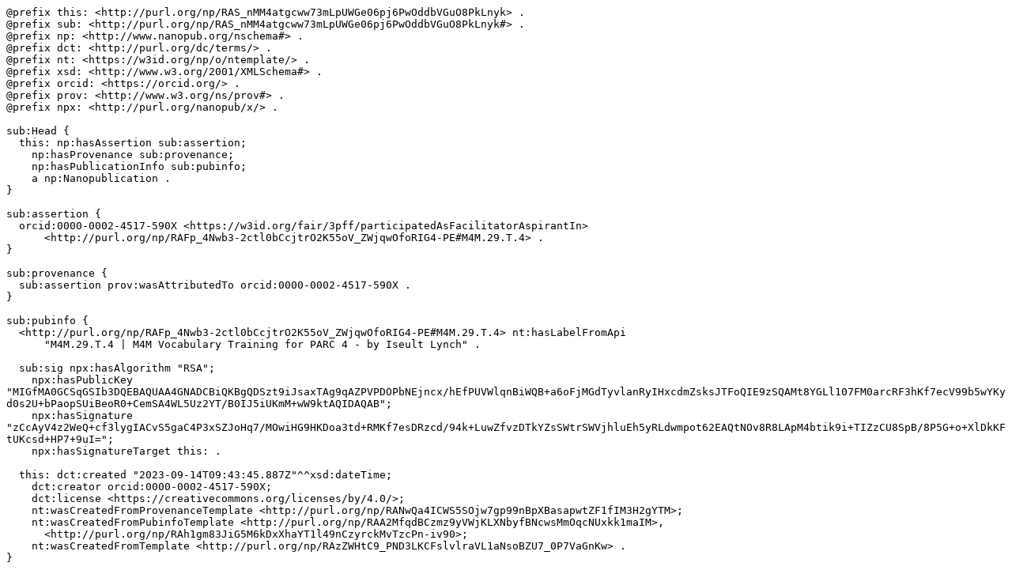

--- FILE ---
content_type: text/plain;charset=UTF-8
request_url: http://server.nanopubs.lod.labs.vu.nl/RAS_nMM4atgcww73mLpUWGe06pj6PwOddbVGuO8PkLnyk.trig.txt
body_size: 2195
content:
@prefix this: <http://purl.org/np/RAS_nMM4atgcww73mLpUWGe06pj6PwOddbVGuO8PkLnyk> .
@prefix sub: <http://purl.org/np/RAS_nMM4atgcww73mLpUWGe06pj6PwOddbVGuO8PkLnyk#> .
@prefix np: <http://www.nanopub.org/nschema#> .
@prefix dct: <http://purl.org/dc/terms/> .
@prefix nt: <https://w3id.org/np/o/ntemplate/> .
@prefix xsd: <http://www.w3.org/2001/XMLSchema#> .
@prefix orcid: <https://orcid.org/> .
@prefix prov: <http://www.w3.org/ns/prov#> .
@prefix npx: <http://purl.org/nanopub/x/> .

sub:Head {
  this: np:hasAssertion sub:assertion;
    np:hasProvenance sub:provenance;
    np:hasPublicationInfo sub:pubinfo;
    a np:Nanopublication .
}

sub:assertion {
  orcid:0000-0002-4517-590X <https://w3id.org/fair/3pff/participatedAsFacilitatorAspirantIn>
      <http://purl.org/np/RAFp_4Nwb3-2ctl0bCcjtrO2K55oV_ZWjqwOfoRIG4-PE#M4M.29.T.4> .
}

sub:provenance {
  sub:assertion prov:wasAttributedTo orcid:0000-0002-4517-590X .
}

sub:pubinfo {
  <http://purl.org/np/RAFp_4Nwb3-2ctl0bCcjtrO2K55oV_ZWjqwOfoRIG4-PE#M4M.29.T.4> nt:hasLabelFromApi
      "M4M.29.T.4 | M4M Vocabulary Training for PARC 4 - by Iseult Lynch" .
  
  sub:sig npx:hasAlgorithm "RSA";
    npx:hasPublicKey "MIGfMA0GCSqGSIb3DQEBAQUAA4GNADCBiQKBgQDSzt9iJsaxTAg9qAZPVPDOPbNEjncx/hEfPUVWlqnBiWQB+a6oFjMGdTyvlanRyIHxcdmZsksJTFoQIE9zSQAMt8YGLl107FM0arcRF3hKf7ecV99b5wYKyd0s2U+bPaopSUiBeoR0+CemSA4WL5Uz2YT/B0IJ5iUKmM+wW9ktAQIDAQAB";
    npx:hasSignature "zCcAyV4z2WeQ+cf3lygIACvS5gaC4P3xSZJoHq7/MOwiHG9HKDoa3td+RMKf7esDRzcd/94k+LuwZfvzDTkYZsSWtrSWVjhluEh5yRLdwmpot62EAQtNOv8R8LApM4btik9i+TIZzCU8SpB/8P5G+o+XlDkKFtUKcsd+HP7+9uI=";
    npx:hasSignatureTarget this: .
  
  this: dct:created "2023-09-14T09:43:45.887Z"^^xsd:dateTime;
    dct:creator orcid:0000-0002-4517-590X;
    dct:license <https://creativecommons.org/licenses/by/4.0/>;
    nt:wasCreatedFromProvenanceTemplate <http://purl.org/np/RANwQa4ICWS5SOjw7gp99nBpXBasapwtZF1fIM3H2gYTM>;
    nt:wasCreatedFromPubinfoTemplate <http://purl.org/np/RAA2MfqdBCzmz9yVWjKLXNbyfBNcwsMmOqcNUxkk1maIM>,
      <http://purl.org/np/RAh1gm83JiG5M6kDxXhaYT1l49nCzyrckMvTzcPn-iv90>;
    nt:wasCreatedFromTemplate <http://purl.org/np/RAzZWHtC9_PND3LKCFslvlraVL1aNsoBZU7_0P7VaGnKw> .
}
